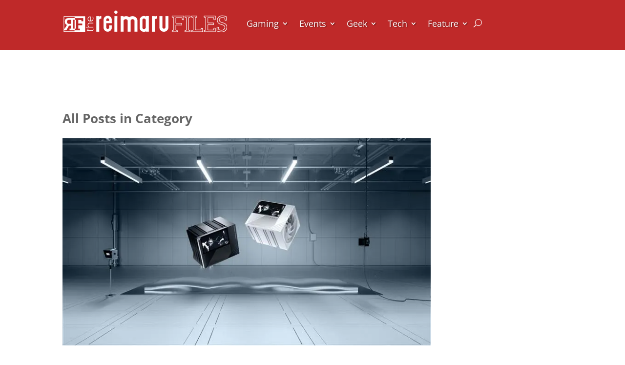

--- FILE ---
content_type: text/css
request_url: https://www.reimarufiles.com/wp-content/et-cache/43313/et-core-unified-cpt-deferred-43313.min.css?ver=1757604394
body_size: 149
content:
.et_pb_text_0_tb_body{font-weight:700;font-size:26px}.et_pb_text_0_tb_body h4{font-weight:700;font-size:20px}.et_pb_blog_0_tb_body .et_pb_post .post-meta,.et_pb_blog_0_tb_body .et_pb_post .post-meta a,#left-area .et_pb_blog_0_tb_body .et_pb_post .post-meta,#left-area .et_pb_blog_0_tb_body .et_pb_post .post-meta a{font-weight:700;color:#c23000!important}

--- FILE ---
content_type: text/css
request_url: https://www.reimarufiles.com/wp-content/et-cache/43029/et-core-unified-cpt-deferred-43029.min.css?ver=1757604736
body_size: 650
content:
.et-db #et-boc .et-l .et_pb_section_0_tb_footer{height:325px}.et-db #et-boc .et-l .et_pb_section_0_tb_footer.et_pb_section{padding-top:10px;background-color:#bf2929!important}.et-db #et-boc .et-l .et_pb_image_0_tb_footer{text-align:left;margin-left:0}.et-db #et-boc .et-l .et_pb_text_0_tb_footer.et_pb_text{color:#FFFFFF!important}.et-db #et-boc .et-l .et_pb_social_media_follow_0_tb_footer .et_pb_social_icon a{box-shadow:5px 6px 0px 0px rgba(0,0,0,0.3)}.et-db #et-boc .et-l .et_pb_social_media_follow_0_tb_footer li a.icon:before{font-size:23px;line-height:46px;height:46px;width:46px}.et-db #et-boc .et-l .et_pb_social_media_follow_0_tb_footer li a.icon{height:46px;width:46px}.et-db #et-boc .et-l .et_pb_text_2_tb_footer.et_pb_text{color:#ffffff!important}.et-db #et-boc .et-l .et_pb_text_2_tb_footer,.et-db #et-boc .et-l .et_pb_text_2_tb_footer h1{font-weight:700}body.et-db #page-container #et-boc .et-l .et_pb_section .et_pb_button_0_tb_footer,body.et-db #page-container #et-boc .et-l .et_pb_section .et_pb_button_1_tb_footer,body.et-db #page-container #et-boc .et-l .et_pb_section .et_pb_button_2_tb_footer,body.et-db #page-container #et-boc .et-l .et_pb_section .et_pb_button_3_tb_footer{color:#ffffff!important;font-size:15px;background-color:rgba(0,0,0,0)}body.et-db #page-container #et-boc .et-l .et_pb_section .et_pb_button_0_tb_footer:after,body.et-db #page-container #et-boc .et-l .et_pb_section .et_pb_button_1_tb_footer:after,body.et-db #page-container #et-boc .et-l .et_pb_section .et_pb_button_2_tb_footer:after,body.et-db #page-container #et-boc .et-l .et_pb_section .et_pb_button_3_tb_footer:after{font-size:1.6em}body.et_button_custom_icon.et-db #page-container #et-boc .et-l .et_pb_button_0_tb_footer:after,body.et_button_custom_icon.et-db #page-container #et-boc .et-l .et_pb_button_1_tb_footer:after,body.et_button_custom_icon.et-db #page-container #et-boc .et-l .et_pb_button_2_tb_footer:after,body.et_button_custom_icon.et-db #page-container #et-boc .et-l .et_pb_button_3_tb_footer:after{font-size:15px}.et-db #et-boc .et-l .et_pb_button_0_tb_footer,.et-db #et-boc .et-l .et_pb_button_1_tb_footer,.et-db #et-boc .et-l .et_pb_button_2_tb_footer,.et-db #et-boc .et-l .et_pb_button_3_tb_footer{box-shadow:6px 6px 18px 0px rgba(0,0,0,0.3)}.et-db #et-boc .et-l .et_pb_button_0_tb_footer,.et-db #et-boc .et-l .et_pb_button_0_tb_footer:after,.et-db #et-boc .et-l .et_pb_button_1_tb_footer,.et-db #et-boc .et-l .et_pb_button_1_tb_footer:after,.et-db #et-boc .et-l .et_pb_button_2_tb_footer,.et-db #et-boc .et-l .et_pb_button_2_tb_footer:after,.et-db #et-boc .et-l .et_pb_button_3_tb_footer,.et-db #et-boc .et-l .et_pb_button_3_tb_footer:after{transition:all 300ms ease 0ms}.et-db #et-boc .et-l .et_pb_social_media_follow_network_0_tb_footer a.icon{background-color:#3b5998!important}.et-db #et-boc .et-l .et_pb_social_media_follow_network_1_tb_footer a.icon{background-color:#00aced!important}.et-db #et-boc .et-l .et_pb_social_media_follow_network_2_tb_footer a.icon{background-color:#ea2c59!important}.et-db #et-boc .et-l .et_pb_social_media_follow_network_3_tb_footer a.icon{background-color:#a82400!important}.et-db #et-boc .et-l .et_pb_social_media_follow_network_4_tb_footer a.icon{background-color:#fe2c55!important}@media only screen and (max-width:980px){.et-db #et-boc .et-l .et_pb_image_0_tb_footer .et_pb_image_wrap img{width:auto}body.et-db #page-container #et-boc .et-l .et_pb_section .et_pb_button_0_tb_footer:after,body.et-db #page-container #et-boc .et-l .et_pb_section .et_pb_button_1_tb_footer:after,body.et-db #page-container #et-boc .et-l .et_pb_section .et_pb_button_2_tb_footer:after,body.et-db #page-container #et-boc .et-l .et_pb_section .et_pb_button_3_tb_footer:after{display:inline-block;opacity:0}body.et-db #page-container #et-boc .et-l .et_pb_section .et_pb_button_0_tb_footer:hover:after,body.et-db #page-container #et-boc .et-l .et_pb_section .et_pb_button_1_tb_footer:hover:after,body.et-db #page-container #et-boc .et-l .et_pb_section .et_pb_button_2_tb_footer:hover:after,body.et-db #page-container #et-boc .et-l .et_pb_section .et_pb_button_3_tb_footer:hover:after{opacity:1}}@media only screen and (max-width:767px){.et-db #et-boc .et-l .et_pb_image_0_tb_footer .et_pb_image_wrap img{width:auto}body.et-db #page-container #et-boc .et-l .et_pb_section .et_pb_button_0_tb_footer:after,body.et-db #page-container #et-boc .et-l .et_pb_section .et_pb_button_1_tb_footer:after,body.et-db #page-container #et-boc .et-l .et_pb_section .et_pb_button_2_tb_footer:after,body.et-db #page-container #et-boc .et-l .et_pb_section .et_pb_button_3_tb_footer:after{display:inline-block;opacity:0}body.et-db #page-container #et-boc .et-l .et_pb_section .et_pb_button_0_tb_footer:hover:after,body.et-db #page-container #et-boc .et-l .et_pb_section .et_pb_button_1_tb_footer:hover:after,body.et-db #page-container #et-boc .et-l .et_pb_section .et_pb_button_2_tb_footer:hover:after,body.et-db #page-container #et-boc .et-l .et_pb_section .et_pb_button_3_tb_footer:hover:after{opacity:1}}

--- FILE ---
content_type: text/css
request_url: https://www.reimarufiles.com/wp-content/et-cache/taxonomy/category/785/et-divi-dynamic-tb-43056-tb-43313-tb-43029-late.css
body_size: 373
content:
@font-face{font-family:ETmodules;font-display:block;src:url(//www.reimarufiles.com/wp-content/themes/Divi-OLD/core/admin/fonts/modules/social/modules.eot);src:url(//www.reimarufiles.com/wp-content/themes/Divi-OLD/core/admin/fonts/modules/social/modules.eot?#iefix) format("embedded-opentype"),url(//www.reimarufiles.com/wp-content/themes/Divi-OLD/core/admin/fonts/modules/social/modules.ttf) format("truetype"),url(//www.reimarufiles.com/wp-content/themes/Divi-OLD/core/admin/fonts/modules/social/modules.woff) format("woff"),url(//www.reimarufiles.com/wp-content/themes/Divi-OLD/core/admin/fonts/modules/social/modules.svg#ETmodules) format("svg");font-weight:400;font-style:normal}
@font-face{font-family:FontAwesome;font-style:normal;font-weight:400;font-display:block;src:url(//www.reimarufiles.com/wp-content/themes/Divi-OLD/core/admin/fonts/fontawesome/fa-regular-400.eot);src:url(//www.reimarufiles.com/wp-content/themes/Divi-OLD/core/admin/fonts/fontawesome/fa-regular-400.eot?#iefix) format("embedded-opentype"),url(//www.reimarufiles.com/wp-content/themes/Divi-OLD/core/admin/fonts/fontawesome/fa-regular-400.woff2) format("woff2"),url(//www.reimarufiles.com/wp-content/themes/Divi-OLD/core/admin/fonts/fontawesome/fa-regular-400.woff) format("woff"),url(//www.reimarufiles.com/wp-content/themes/Divi-OLD/core/admin/fonts/fontawesome/fa-regular-400.ttf) format("truetype"),url(//www.reimarufiles.com/wp-content/themes/Divi-OLD/core/admin/fonts/fontawesome/fa-regular-400.svg#fontawesome) format("svg")}@font-face{font-family:FontAwesome;font-style:normal;font-weight:900;font-display:block;src:url(//www.reimarufiles.com/wp-content/themes/Divi-OLD/core/admin/fonts/fontawesome/fa-solid-900.eot);src:url(//www.reimarufiles.com/wp-content/themes/Divi-OLD/core/admin/fonts/fontawesome/fa-solid-900.eot?#iefix) format("embedded-opentype"),url(//www.reimarufiles.com/wp-content/themes/Divi-OLD/core/admin/fonts/fontawesome/fa-solid-900.woff2) format("woff2"),url(//www.reimarufiles.com/wp-content/themes/Divi-OLD/core/admin/fonts/fontawesome/fa-solid-900.woff) format("woff"),url(//www.reimarufiles.com/wp-content/themes/Divi-OLD/core/admin/fonts/fontawesome/fa-solid-900.ttf) format("truetype"),url(//www.reimarufiles.com/wp-content/themes/Divi-OLD/core/admin/fonts/fontawesome/fa-solid-900.svg#fontawesome) format("svg")}@font-face{font-family:FontAwesome;font-style:normal;font-weight:400;font-display:block;src:url(//www.reimarufiles.com/wp-content/themes/Divi-OLD/core/admin/fonts/fontawesome/fa-brands-400.eot);src:url(//www.reimarufiles.com/wp-content/themes/Divi-OLD/core/admin/fonts/fontawesome/fa-brands-400.eot?#iefix) format("embedded-opentype"),url(//www.reimarufiles.com/wp-content/themes/Divi-OLD/core/admin/fonts/fontawesome/fa-brands-400.woff2) format("woff2"),url(//www.reimarufiles.com/wp-content/themes/Divi-OLD/core/admin/fonts/fontawesome/fa-brands-400.woff) format("woff"),url(//www.reimarufiles.com/wp-content/themes/Divi-OLD/core/admin/fonts/fontawesome/fa-brands-400.ttf) format("truetype"),url(//www.reimarufiles.com/wp-content/themes/Divi-OLD/core/admin/fonts/fontawesome/fa-brands-400.svg#fontawesome) format("svg")}